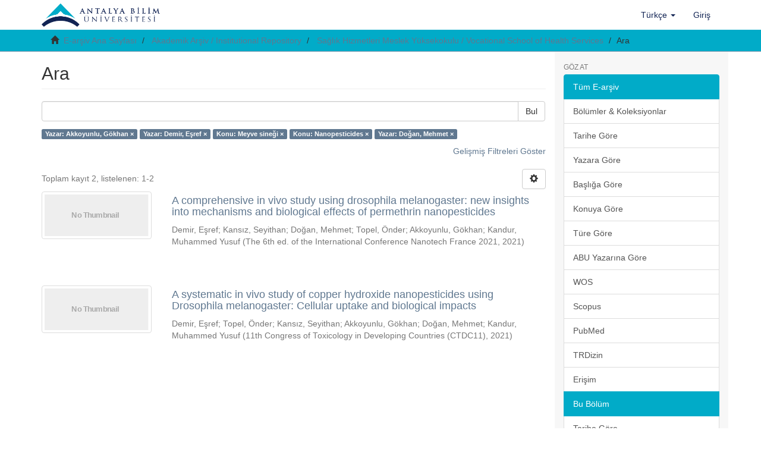

--- FILE ---
content_type: text/html;charset=utf-8
request_url: http://acikerisim.antalya.edu.tr/handle/20.500.12566/555/discover?filtertype_0=author&filtertype_1=subject&filtertype_2=subject&filter_relational_operator_1=equals&filtertype_3=author&filter_relational_operator_0=equals&filter_2=Nanopesticides&filter_relational_operator_3=equals&filter_1=Meyve+sine%C4%9Fi&filter_relational_operator_2=equals&filter_0=Demir%2C+E%C5%9Fref&filter_3=Do%C4%9Fan%2C+Mehmet&filtertype=author&filter_relational_operator=equals&filter=Akkoyunlu%2C+G%C3%B6khan
body_size: 46430
content:
<!DOCTYPE html>
            <!--[if lt IE 7]> <html class="no-js lt-ie9 lt-ie8 lt-ie7" lang="en"> <![endif]-->
            <!--[if IE 7]>    <html class="no-js lt-ie9 lt-ie8" lang="en"> <![endif]-->
            <!--[if IE 8]>    <html class="no-js lt-ie9" lang="en"> <![endif]-->
            <!--[if gt IE 8]><!--> <html class="no-js" lang="en"> <!--<![endif]-->
            <head><META http-equiv="Content-Type" content="text/html; charset=UTF-8">
<meta content="text/html; charset=UTF-8" http-equiv="Content-Type">
<meta content="IE=edge,chrome=1" http-equiv="X-UA-Compatible">
<meta content="width=device-width,initial-scale=1" name="viewport">
<link rel="shortcut icon" href="/static/images/antalya-bilim-universitesi-icon.png">
<link rel="apple-touch-icon" href="/themes/Mirage2/images/apple-touch-icon.png">
<meta name="Generator" content="DSpace 6.4-SNAPSHOT">
<meta name="ROBOTS" content="NOINDEX, FOLLOW">
<link href="/themes/Mirage2/styles/main.css" rel="stylesheet">
<link type="application/opensearchdescription+xml" rel="search" href="http://acikerisim.antalya.edu.tr:80/open-search/description.xml" title="DSpace">
<script>
                //Clear default text of empty text areas on focus
                function tFocus(element)
                {
                if (element.value == ' '){element.value='';}
                }
                //Clear default text of empty text areas on submit
                function tSubmit(form)
                {
                var defaultedElements = document.getElementsByTagName("textarea");
                for (var i=0; i != defaultedElements.length; i++){
                if (defaultedElements[i].value == ' '){
                defaultedElements[i].value='';}}
                }
                //Disable pressing 'enter' key to submit a form (otherwise pressing 'enter' causes a submission to start over)
                function disableEnterKey(e)
                {
                var key;

                if(window.event)
                key = window.event.keyCode;     //Internet Explorer
                else
                key = e.which;     //Firefox and Netscape

                if(key == 13)  //if "Enter" pressed, then disable!
                return false;
                else
                return true;
                }
            </script><!--[if lt IE 9]>
                <script src="/themes/Mirage2/vendor/html5shiv/dist/html5shiv.js"> </script>
                <script src="/themes/Mirage2/vendor/respond/dest/respond.min.js"> </script>
                <![endif]--><script src="/themes/Mirage2/vendor/modernizr/modernizr.js"> </script>
<title>Ara</title>
</head><body>
<header>
<div role="navigation" class="navbar navbar-default navbar-static-top">
<div class="container">
<div class="navbar-header">
<button data-toggle="offcanvas" class="navbar-toggle" type="button"><span class="sr-only">Ge&ccedil;iş Y&ouml;nlendirmesi</span><span class="icon-bar"></span><span class="icon-bar"></span><span class="icon-bar"></span></button><a class="navbar-brand" href="/"><img src="https://antalya.edu.tr/uploads/sub/logo-antalya-bilim-universitesi-tr.png"></a>
<div class="navbar-header pull-right visible-xs hidden-sm hidden-md hidden-lg">
<ul class="nav nav-pills pull-left ">
<li class="dropdown" id="ds-language-selection-xs">
<button data-toggle="dropdown" class="dropdown-toggle navbar-toggle navbar-link" role="button" href="#" id="language-dropdown-toggle-xs"><b aria-hidden="true" class="visible-xs glyphicon glyphicon-globe"></b></button>
<ul data-no-collapse="true" aria-labelledby="language-dropdown-toggle-xs" role="menu" class="dropdown-menu pull-right">
<li role="presentation">
<a href="http://acikerisim.antalya.edu.tr:80/handle/20.500.12566/555/discover?locale-attribute=en">English</a>
</li>
<li role="presentation" class="disabled">
<a href="http://acikerisim.antalya.edu.tr:80/handle/20.500.12566/555/discover?locale-attribute=tr">T&uuml;rk&ccedil;e</a>
</li>
</ul>
</li>
<li>
<form method="get" action="/login" style="display: inline">
<button class="navbar-toggle navbar-link"><b aria-hidden="true" class="visible-xs glyphicon glyphicon-user"></b></button>
</form>
</li>
</ul>
</div>
</div>
<div class="navbar-header pull-right hidden-xs">
<ul class="nav navbar-nav pull-left">
<li class="dropdown" id="ds-language-selection">
<a data-toggle="dropdown" class="dropdown-toggle" role="button" href="#" id="language-dropdown-toggle"><span class="hidden-xs">T&uuml;rk&ccedil;e&nbsp;<b class="caret"></b></span></a>
<ul data-no-collapse="true" aria-labelledby="language-dropdown-toggle" role="menu" class="dropdown-menu pull-right">
<li role="presentation">
<a href="?filtertype_0=author&filtertype_1=subject&filtertype_2=subject&filter_relational_operator_1=equals&filtertype_3=author&filter_relational_operator_0=equals&filter_2=Nanopesticides&filter_relational_operator_3=equals&filter_1=Meyve+sine%C4%9Fi&filter_relational_operator_2=equals&filter_0=Demir%2C+E%C5%9Fref&filter_3=Do%C4%9Fan%2C+Mehmet&filtertype=author&filter_relational_operator=equals&filter=Akkoyunlu%2C+G%C3%B6khan&locale-attribute=en">English</a>
</li>
<li role="presentation" class="disabled">
<a href="?filtertype_0=author&filtertype_1=subject&filtertype_2=subject&filter_relational_operator_1=equals&filtertype_3=author&filter_relational_operator_0=equals&filter_2=Nanopesticides&filter_relational_operator_3=equals&filter_1=Meyve+sine%C4%9Fi&filter_relational_operator_2=equals&filter_0=Demir%2C+E%C5%9Fref&filter_3=Do%C4%9Fan%2C+Mehmet&filtertype=author&filter_relational_operator=equals&filter=Akkoyunlu%2C+G%C3%B6khan&locale-attribute=tr">T&uuml;rk&ccedil;e</a>
</li>
</ul>
</li>
</ul>
<ul class="nav navbar-nav pull-left">
<li>
<a href="/login"><span class="hidden-xs">Giriş</span></a>
</li>
</ul>
<button type="button" class="navbar-toggle visible-sm" data-toggle="offcanvas"><span class="sr-only">Ge&ccedil;iş Y&ouml;nlendirmesi</span><span class="icon-bar"></span><span class="icon-bar"></span><span class="icon-bar"></span></button>
</div>
</div>
</div>
</header>
<div class="trail-wrapper hidden-print">
<div class="container">
<div class="row">
<div class="col-xs-12">
<div class="breadcrumb dropdown visible-xs">
<a data-toggle="dropdown" class="dropdown-toggle" role="button" href="#" id="trail-dropdown-toggle">Ara&nbsp;<b class="caret"></b></a>
<ul aria-labelledby="trail-dropdown-toggle" role="menu" class="dropdown-menu">
<li role="presentation">
<a role="menuitem" href="/"><i aria-hidden="true" class="glyphicon glyphicon-home"></i>&nbsp;
                        E-arşiv Ana Sayfası</a>
</li>
<li role="presentation">
<a role="menuitem" href="/handle/20.500.12566/5">Akademik Arşiv / Institutional Repository</a>
</li>
<li role="presentation">
<a role="menuitem" href="/handle/20.500.12566/555">Sağlık Hizmetleri Meslek Y&uuml;ksekokulu / Vocational School of Health Services</a>
</li>
<li role="presentation" class="disabled">
<a href="#" role="menuitem">Ara</a>
</li>
</ul>
</div>
<ul class="breadcrumb hidden-xs">
<li>
<i aria-hidden="true" class="glyphicon glyphicon-home"></i>&nbsp;
            <a href="/">E-arşiv Ana Sayfası</a>
</li>
<li>
<a href="/handle/20.500.12566/5">Akademik Arşiv / Institutional Repository</a>
</li>
<li>
<a href="/handle/20.500.12566/555">Sağlık Hizmetleri Meslek Y&uuml;ksekokulu / Vocational School of Health Services</a>
</li>
<li class="active">Ara</li>
</ul>
</div>
</div>
</div>
</div>
<div class="hidden" id="no-js-warning-wrapper">
<div id="no-js-warning">
<div class="notice failure">JavaScript is disabled for your browser. Some features of this site may not work without it.</div>
</div>
</div>
<div class="container" id="main-container">
<div class="row row-offcanvas row-offcanvas-right">
<div class="horizontal-slider clearfix">
<div class="col-xs-12 col-sm-12 col-md-9 main-content">
<div>
<h2 class="ds-div-head page-header first-page-header">Ara</h2>
<div id="aspect_discovery_SimpleSearch_div_search" class="ds-static-div primary">
<p class="ds-paragraph">
<input id="aspect_discovery_SimpleSearch_field_discovery-json-search-url" class="ds-hidden-field form-control" name="discovery-json-search-url" type="hidden" value="http://acikerisim.antalya.edu.tr/xmlui/JSON/discovery/search">
</p>
<p class="ds-paragraph">
<input id="aspect_discovery_SimpleSearch_field_discovery-json-scope" class="ds-hidden-field form-control" name="discovery-json-scope" type="hidden" value="20.500.12566/555">
</p>
<p class="ds-paragraph">
<input id="aspect_discovery_SimpleSearch_field_contextpath" class="ds-hidden-field form-control" name="contextpath" type="hidden" value="">
</p>
<div id="aspect_discovery_SimpleSearch_div_discovery-search-box" class="ds-static-div discoverySearchBox">
<form id="aspect_discovery_SimpleSearch_div_general-query" class="ds-interactive-div discover-search-box" action="discover" method="get" onsubmit="javascript:tSubmit(this);">
<fieldset id="aspect_discovery_SimpleSearch_list_primary-search" class="ds-form-list">
<div class="ds-form-item row">
<div class="col-sm-12">
<p class="input-group">
<input id="aspect_discovery_SimpleSearch_field_query" class="ds-text-field form-control" name="query" type="text" value=""><span class="input-group-btn"><button id="aspect_discovery_SimpleSearch_field_submit" class="ds-button-field btn btn-default search-icon search-icon" name="submit" type="submit">Bul</button></span>
</p>
</div>
</div>
<div id="filters-overview-wrapper-squared"></div>
</fieldset>
<p class="ds-paragraph">
<input id="aspect_discovery_SimpleSearch_field_filtertype_0" class="ds-hidden-field form-control" name="filtertype_0" type="hidden" value="author">
</p>
<p class="ds-paragraph">
<input id="aspect_discovery_SimpleSearch_field_filtertype_1" class="ds-hidden-field form-control" name="filtertype_1" type="hidden" value="author">
</p>
<p class="ds-paragraph">
<input id="aspect_discovery_SimpleSearch_field_filtertype_2" class="ds-hidden-field form-control" name="filtertype_2" type="hidden" value="subject">
</p>
<p class="ds-paragraph">
<input id="aspect_discovery_SimpleSearch_field_filter_relational_operator_1" class="ds-hidden-field form-control" name="filter_relational_operator_1" type="hidden" value="equals">
</p>
<p class="ds-paragraph">
<input id="aspect_discovery_SimpleSearch_field_filtertype_3" class="ds-hidden-field form-control" name="filtertype_3" type="hidden" value="subject">
</p>
<p class="ds-paragraph">
<input id="aspect_discovery_SimpleSearch_field_filter_relational_operator_0" class="ds-hidden-field form-control" name="filter_relational_operator_0" type="hidden" value="equals">
</p>
<p class="ds-paragraph">
<input id="aspect_discovery_SimpleSearch_field_filtertype_4" class="ds-hidden-field form-control" name="filtertype_4" type="hidden" value="author">
</p>
<p class="ds-paragraph">
<input id="aspect_discovery_SimpleSearch_field_filter_2" class="ds-hidden-field form-control" name="filter_2" type="hidden" value="Meyve sineği">
</p>
<p class="ds-paragraph">
<input id="aspect_discovery_SimpleSearch_field_filter_relational_operator_3" class="ds-hidden-field form-control" name="filter_relational_operator_3" type="hidden" value="equals">
</p>
<p class="ds-paragraph">
<input id="aspect_discovery_SimpleSearch_field_filter_1" class="ds-hidden-field form-control" name="filter_1" type="hidden" value="Demir, Eşref">
</p>
<p class="ds-paragraph">
<input id="aspect_discovery_SimpleSearch_field_filter_relational_operator_2" class="ds-hidden-field form-control" name="filter_relational_operator_2" type="hidden" value="equals">
</p>
<p class="ds-paragraph">
<input id="aspect_discovery_SimpleSearch_field_filter_0" class="ds-hidden-field form-control" name="filter_0" type="hidden" value="Akkoyunlu, G&ouml;khan">
</p>
<p class="ds-paragraph">
<input id="aspect_discovery_SimpleSearch_field_filter_relational_operator_4" class="ds-hidden-field form-control" name="filter_relational_operator_4" type="hidden" value="equals">
</p>
<p class="ds-paragraph">
<input id="aspect_discovery_SimpleSearch_field_filter_4" class="ds-hidden-field form-control" name="filter_4" type="hidden" value="Doğan, Mehmet">
</p>
<p class="ds-paragraph">
<input id="aspect_discovery_SimpleSearch_field_filter_3" class="ds-hidden-field form-control" name="filter_3" type="hidden" value="Nanopesticides">
</p>
</form>
<form id="aspect_discovery_SimpleSearch_div_search-filters" class="ds-interactive-div discover-filters-box " action="discover" method="get" onsubmit="javascript:tSubmit(this);">
<div class="ds-static-div clearfix">
<p class="ds-paragraph pull-right">
<a href="#" class="show-advanced-filters">Gelişmiş Filtreleri G&ouml;ster</a><a href="#" class="hide-advanced-filters hidden">Gelişmiş Filtreleri Sakla</a>
</p>
</div>
<h3 class="ds-div-head discovery-filters-wrapper-head hidden">Filtreler</h3>
<div id="aspect_discovery_SimpleSearch_div_discovery-filters-wrapper" class="ds-static-div  hidden">
<p class="ds-paragraph">Arama sonu&ccedil;larını daraltmak i&ccedil;in filtreleri kullanın.</p>
<script type="text/javascript">
                if (!window.DSpace) {
                    window.DSpace = {};
                }
                if (!window.DSpace.discovery) {
                    window.DSpace.discovery = {};
                }
                if (!window.DSpace.discovery.filters) {
                    window.DSpace.discovery.filters = [];
                }
                window.DSpace.discovery.filters.push({
                    type: 'author',
                    relational_operator: 'equals',
                    query: 'Akkoyunlu, G\u00F6khan',
                });
            </script><script type="text/javascript">
                if (!window.DSpace) {
                    window.DSpace = {};
                }
                if (!window.DSpace.discovery) {
                    window.DSpace.discovery = {};
                }
                if (!window.DSpace.discovery.filters) {
                    window.DSpace.discovery.filters = [];
                }
                window.DSpace.discovery.filters.push({
                    type: 'author',
                    relational_operator: 'equals',
                    query: 'Demir, E\u015Fref',
                });
            </script><script type="text/javascript">
                if (!window.DSpace) {
                    window.DSpace = {};
                }
                if (!window.DSpace.discovery) {
                    window.DSpace.discovery = {};
                }
                if (!window.DSpace.discovery.filters) {
                    window.DSpace.discovery.filters = [];
                }
                window.DSpace.discovery.filters.push({
                    type: 'subject',
                    relational_operator: 'equals',
                    query: 'Meyve sine\u011Fi',
                });
            </script><script type="text/javascript">
                if (!window.DSpace) {
                    window.DSpace = {};
                }
                if (!window.DSpace.discovery) {
                    window.DSpace.discovery = {};
                }
                if (!window.DSpace.discovery.filters) {
                    window.DSpace.discovery.filters = [];
                }
                window.DSpace.discovery.filters.push({
                    type: 'subject',
                    relational_operator: 'equals',
                    query: 'Nanopesticides',
                });
            </script><script type="text/javascript">
                if (!window.DSpace) {
                    window.DSpace = {};
                }
                if (!window.DSpace.discovery) {
                    window.DSpace.discovery = {};
                }
                if (!window.DSpace.discovery.filters) {
                    window.DSpace.discovery.filters = [];
                }
                window.DSpace.discovery.filters.push({
                    type: 'author',
                    relational_operator: 'equals',
                    query: 'Do\u011Fan, Mehmet',
                });
            </script><script type="text/javascript">
                if (!window.DSpace) {
                    window.DSpace = {};
                }
                if (!window.DSpace.discovery) {
                    window.DSpace.discovery = {};
                }
                if (!window.DSpace.discovery.filters) {
                    window.DSpace.discovery.filters = [];
                }
            </script><script>
            if (!window.DSpace.i18n) {
                window.DSpace.i18n = {};
            } 
            if (!window.DSpace.i18n.discovery) {
                window.DSpace.i18n.discovery = {};
            }
        
                    if (!window.DSpace.i18n.discovery.filtertype) {
                        window.DSpace.i18n.discovery.filtertype = {};
                    }
                window.DSpace.i18n.discovery.filtertype['title']='Başlık';window.DSpace.i18n.discovery.filtertype['author']='Yazar';window.DSpace.i18n.discovery.filtertype['subject']='Konu';window.DSpace.i18n.discovery.filtertype['dateIssued']='Yayın tarihi';window.DSpace.i18n.discovery.filtertype['has_content_in_original_bundle']='Mevcut Dosya(lar)';window.DSpace.i18n.discovery.filtertype['original_bundle_filenames']='Dosya adı';window.DSpace.i18n.discovery.filtertype['original_bundle_descriptions']='Dosya tanımlayıcı';
                    if (!window.DSpace.i18n.discovery.filter_relational_operator) {
                        window.DSpace.i18n.discovery.filter_relational_operator = {};
                    }
                window.DSpace.i18n.discovery.filter_relational_operator['contains']='İçerir';window.DSpace.i18n.discovery.filter_relational_operator['equals']='Eşittir';window.DSpace.i18n.discovery.filter_relational_operator['authority']='ID';window.DSpace.i18n.discovery.filter_relational_operator['notcontains']='İçermez';window.DSpace.i18n.discovery.filter_relational_operator['notequals']='Eşit Değil';window.DSpace.i18n.discovery.filter_relational_operator['notauthority']='ID değil';</script>
<div id="aspect_discovery_SimpleSearch_row_filter-controls" class="ds-form-item apply-filter">
<div>
<div class="">
<p class="btn-group">
<button id="aspect_discovery_SimpleSearch_field_submit_reset_filter" class="ds-button-field btn btn-default discovery-reset-filter-button discovery-reset-filter-button" name="submit_reset_filter" type="submit">Yenile</button><button class="ds-button-field btn btn-default discovery-add-filter-button visible-xs discovery-add-filter-button visible-xs " name="submit_add_filter" type="submit">Yeni Filtre Ekle</button><button id="aspect_discovery_SimpleSearch_field_submit_apply_filter" class="ds-button-field btn btn-default discovery-apply-filter-button discovery-apply-filter-button" name="submit_apply_filter" type="submit">Uygula</button>
</p>
</div>
</div>
</div>
</div>
</form>
</div>
<form id="aspect_discovery_SimpleSearch_div_main-form" class="ds-interactive-div " action="/handle/20.500.12566/555/discover" method="post" onsubmit="javascript:tSubmit(this);">
<p class="ds-paragraph">
<input id="aspect_discovery_SimpleSearch_field_search-result" class="ds-hidden-field form-control" name="search-result" type="hidden" value="true">
</p>
<p class="ds-paragraph">
<input id="aspect_discovery_SimpleSearch_field_query" class="ds-hidden-field form-control" name="query" type="hidden" value="">
</p>
<p class="ds-paragraph">
<input id="aspect_discovery_SimpleSearch_field_current-scope" class="ds-hidden-field form-control" name="current-scope" type="hidden" value="20.500.12566/555">
</p>
<p class="ds-paragraph">
<input id="aspect_discovery_SimpleSearch_field_filtertype_0" class="ds-hidden-field form-control" name="filtertype_0" type="hidden" value="author">
</p>
<p class="ds-paragraph">
<input id="aspect_discovery_SimpleSearch_field_filtertype_1" class="ds-hidden-field form-control" name="filtertype_1" type="hidden" value="author">
</p>
<p class="ds-paragraph">
<input id="aspect_discovery_SimpleSearch_field_filtertype_2" class="ds-hidden-field form-control" name="filtertype_2" type="hidden" value="subject">
</p>
<p class="ds-paragraph">
<input id="aspect_discovery_SimpleSearch_field_filter_relational_operator_1" class="ds-hidden-field form-control" name="filter_relational_operator_1" type="hidden" value="equals">
</p>
<p class="ds-paragraph">
<input id="aspect_discovery_SimpleSearch_field_filtertype_3" class="ds-hidden-field form-control" name="filtertype_3" type="hidden" value="subject">
</p>
<p class="ds-paragraph">
<input id="aspect_discovery_SimpleSearch_field_filter_relational_operator_0" class="ds-hidden-field form-control" name="filter_relational_operator_0" type="hidden" value="equals">
</p>
<p class="ds-paragraph">
<input id="aspect_discovery_SimpleSearch_field_filtertype_4" class="ds-hidden-field form-control" name="filtertype_4" type="hidden" value="author">
</p>
<p class="ds-paragraph">
<input id="aspect_discovery_SimpleSearch_field_filter_2" class="ds-hidden-field form-control" name="filter_2" type="hidden" value="Meyve sineği">
</p>
<p class="ds-paragraph">
<input id="aspect_discovery_SimpleSearch_field_filter_relational_operator_3" class="ds-hidden-field form-control" name="filter_relational_operator_3" type="hidden" value="equals">
</p>
<p class="ds-paragraph">
<input id="aspect_discovery_SimpleSearch_field_filter_1" class="ds-hidden-field form-control" name="filter_1" type="hidden" value="Demir, Eşref">
</p>
<p class="ds-paragraph">
<input id="aspect_discovery_SimpleSearch_field_filter_relational_operator_2" class="ds-hidden-field form-control" name="filter_relational_operator_2" type="hidden" value="equals">
</p>
<p class="ds-paragraph">
<input id="aspect_discovery_SimpleSearch_field_filter_0" class="ds-hidden-field form-control" name="filter_0" type="hidden" value="Akkoyunlu, G&ouml;khan">
</p>
<p class="ds-paragraph">
<input id="aspect_discovery_SimpleSearch_field_filter_relational_operator_4" class="ds-hidden-field form-control" name="filter_relational_operator_4" type="hidden" value="equals">
</p>
<p class="ds-paragraph">
<input id="aspect_discovery_SimpleSearch_field_filter_4" class="ds-hidden-field form-control" name="filter_4" type="hidden" value="Doğan, Mehmet">
</p>
<p class="ds-paragraph">
<input id="aspect_discovery_SimpleSearch_field_filter_3" class="ds-hidden-field form-control" name="filter_3" type="hidden" value="Nanopesticides">
</p>
<p class="ds-paragraph">
<input id="aspect_discovery_SimpleSearch_field_rpp" class="ds-hidden-field form-control" name="rpp" type="hidden" value="10">
</p>
<p class="ds-paragraph">
<input id="aspect_discovery_SimpleSearch_field_sort_by" class="ds-hidden-field form-control" name="sort_by" type="hidden" value="score">
</p>
<p class="ds-paragraph">
<input id="aspect_discovery_SimpleSearch_field_order" class="ds-hidden-field form-control" name="order" type="hidden" value="desc">
</p>
</form>
<div class="pagination-masked clearfix top">
<div class="row">
<div class="col-xs-9">
<p class="pagination-info">Toplam kayıt 2, listelenen:  1-2</p>
</div>
<div class="col-xs-3">
<div class="btn-group discovery-sort-options-menu pull-right controls-gear-wrapper" id="aspect_discovery_SimpleSearch_div_search-controls-gear">
<button data-toggle="dropdown" class="btn btn-default dropdown-toggle"><span aria-hidden="true" class="glyphicon glyphicon-cog"></span></button>
<ul role="menu" class="dropdown-menu">
<li id="aspect_discovery_SimpleSearch_item_sort-head" class=" gear-head first dropdown-header">Sıralama Se&ccedil;enekleri:</li>
<li id="aspect_discovery_SimpleSearch_item_relevance" class=" gear-option gear-option-selected">
<a class="" href="sort_by=score&order=desc"><span class="glyphicon glyphicon-ok btn-xs active"></span>İlgililik</a>
</li>
<li id="aspect_discovery_SimpleSearch_item_dc_title_sort" class=" gear-option">
<a class="" href="sort_by=dc.title_sort&order=asc"><span class="glyphicon glyphicon-ok btn-xs invisible"></span>Başlık Artan</a>
</li>
<li id="aspect_discovery_SimpleSearch_item_dc_title_sort" class=" gear-option">
<a class="" href="sort_by=dc.title_sort&order=desc"><span class="glyphicon glyphicon-ok btn-xs invisible"></span>Başlık Azalan</a>
</li>
<li id="aspect_discovery_SimpleSearch_item_dc_date_issued_dt" class=" gear-option">
<a class="" href="sort_by=dc.date.issued_dt&order=asc"><span class="glyphicon glyphicon-ok btn-xs invisible"></span>Yayın Tarih Artan</a>
</li>
<li id="aspect_discovery_SimpleSearch_item_dc_date_issued_dt" class=" gear-option">
<a class="" href="sort_by=dc.date.issued_dt&order=desc"><span class="glyphicon glyphicon-ok btn-xs invisible"></span>Yayın Tarihi Azalan</a>
</li>
<li class="divider"></li>
<li id="aspect_discovery_SimpleSearch_item_rpp-head" class=" gear-head dropdown-header">Sayfa Başına Sonu&ccedil;:</li>
<li id="aspect_discovery_SimpleSearch_item_rpp-5" class=" gear-option">
<a class="" href="rpp=5"><span class="glyphicon glyphicon-ok btn-xs invisible"></span>5</a>
</li>
<li id="aspect_discovery_SimpleSearch_item_rpp-10" class=" gear-option gear-option-selected">
<a class="" href="rpp=10"><span class="glyphicon glyphicon-ok btn-xs active"></span>10</a>
</li>
<li id="aspect_discovery_SimpleSearch_item_rpp-20" class=" gear-option">
<a class="" href="rpp=20"><span class="glyphicon glyphicon-ok btn-xs invisible"></span>20</a>
</li>
<li id="aspect_discovery_SimpleSearch_item_rpp-40" class=" gear-option">
<a class="" href="rpp=40"><span class="glyphicon glyphicon-ok btn-xs invisible"></span>40</a>
</li>
<li id="aspect_discovery_SimpleSearch_item_rpp-60" class=" gear-option">
<a class="" href="rpp=60"><span class="glyphicon glyphicon-ok btn-xs invisible"></span>60</a>
</li>
<li id="aspect_discovery_SimpleSearch_item_rpp-80" class=" gear-option">
<a class="" href="rpp=80"><span class="glyphicon glyphicon-ok btn-xs invisible"></span>80</a>
</li>
<li id="aspect_discovery_SimpleSearch_item_rpp-100" class=" gear-option">
<a class="" href="rpp=100"><span class="glyphicon glyphicon-ok btn-xs invisible"></span>100</a>
</li>
</ul>
</div>
</div>
</div>
</div>
<div id="aspect_discovery_SimpleSearch_div_search-results" class="ds-static-div primary">
<div class="row ds-artifact-item ">
<div class="col-sm-3 hidden-xs">
<div class="thumbnail artifact-preview">
<a href="/handle/20.500.12566/803" class="image-link"><img alt="K&uuml;&ccedil;&uuml;k Resim" class="img-thumbnail" data-src="holder.js/100%x80/text:No Thumbnail"></a>
</div>
</div>
<div class="col-sm-9 artifact-description">
<a href="/handle/20.500.12566/803">
<h4>A comprehensive in vivo study using drosophila melanogaster: new insights into mechanisms and biological effects of permethrin nanopesticides<span class="Z3988" title="ctx_ver=Z39.88-2004&amp;rft_val_fmt=info%3Aofi%2Ffmt%3Akev%3Amtx%3Adc&amp;rft_id=Demir%2C+E.%2C+Kans%C4%B1z%2C+S.%2C+Do%C4%9Fan%2C+M.%2C+Topel%2C+%C3%96.%2C+Akkoyunlu%2C+G.+%26+Kandur%2C+M.+Y.+%282021%29.+A+comprehensive+in+vivo+study+using+drosophila+melanogaster%3A+new+insights+into+mechanisms+and+biological+effects+of+permethrin+nanopesticides.+The+6th+ed.+of+the+International+Conference+Nanotech+France+2021%2C+Paris.&amp;rft_id=http%3A%2F%2Fhdl.handle.net%2F20.500.12566%2F803&amp;rft_id=154&amp;rft_id=154&amp;rfr_id=info%3Asid%2Fdspace.org%3Arepository&amp;">&nbsp;</span>
</h4>
</a>
<div class="artifact-info">
<span class="author h4"><small><span>Demir, Eşref</span>; <span>Kansız, Seyithan</span>; <span>Doğan, Mehmet</span>; <span>Topel, &Ouml;nder</span>; <span>Akkoyunlu, G&ouml;khan</span>; <span>Kandur, Muhammed Yusuf</span></small></span> <span class="publisher-date h4"><small>(<span class="publisher">The 6th ed. of the International Conference Nanotech France 2021</span>, <span class="date">2021</span>)</small></span>
</div>
</div>
</div>
<div class="row ds-artifact-item ">
<div class="col-sm-3 hidden-xs">
<div class="thumbnail artifact-preview">
<a href="/handle/20.500.12566/802" class="image-link"><img alt="K&uuml;&ccedil;&uuml;k Resim" class="img-thumbnail" data-src="holder.js/100%x80/text:No Thumbnail"></a>
</div>
</div>
<div class="col-sm-9 artifact-description">
<a href="/handle/20.500.12566/802">
<h4>A systematic in vivo study of copper hydroxide nanopesticides using Drosophila melanogaster: Cellular uptake and biological impacts<span class="Z3988" title="ctx_ver=Z39.88-2004&amp;rft_val_fmt=info%3Aofi%2Ffmt%3Akev%3Amtx%3Adc&amp;rft_id=Demir%2C+E.%2C+Topel%2C+%C3%96.%2C+Kans%C4%B1z%2C+S.%2C+Akkoyunlu%2C+G.%2C+Do%C4%9Fan%2C+M.+%26+Kandur%2C+M.+Y.+%282021%29.+A+systematic+in+vivo+study+of+copper+hydroxide+nanopesticides+using+Drosophila+melanogaster%3A+Cellular+uptake+and+biological+impacts.+11th+Congress+of+Toxicology+in+Developing+Countries+%28CTDC11%29%2C+Kuala+Lumpur.&amp;rft_id=http%3A%2F%2Fhdl.handle.net%2F20.500.12566%2F802&amp;rft_id=92&amp;rft_id=92&amp;rfr_id=info%3Asid%2Fdspace.org%3Arepository&amp;">&nbsp;</span>
</h4>
</a>
<div class="artifact-info">
<span class="author h4"><small><span>Demir, Eşref</span>; <span>Topel, &Ouml;nder</span>; <span>Kansız, Seyithan</span>; <span>Akkoyunlu, G&ouml;khan</span>; <span>Doğan, Mehmet</span>; <span>Kandur, Muhammed Yusuf</span></small></span> <span class="publisher-date h4"><small>(<span class="publisher">11th Congress of Toxicology in Developing Countries (CTDC11)</span>, <span class="date">2021</span>)</small></span>
</div>
</div>
</div>
</div>
<div class="pagination-masked clearfix bottom"></div>
</div>
</div>
<div class="visible-xs visible-sm">
<footer>
<div class="row">
<hr>
<div class="col-xs-7 col-sm-8">
<div>
<a target="_blank" href="http://www.dspace.org/">DSpace software</a> copyright&nbsp;&copy;&nbsp;2002-2016&nbsp; <a target="_blank" href="http://www.duraspace.org/">DuraSpace</a>
</div>
<div class="hidden-print">
<a href="/contact">İletişim</a> | <a href="/feedback">Geri Bildirim</a>
</div>
</div>
<div class="col-xs-5 col-sm-4 hidden-print">
<div class="pull-right">
<span class="theme-by">Theme by&nbsp;</span>
<br>
<a href="http://atmire.com" target="_blank" title="Atmire NV"><img src="/themes/Mirage2/images/atmire-logo-small.svg" alt="Atmire NV"></a>
</div>
</div>
</div>
<a class="hidden" href="/htmlmap">&nbsp;</a>
<p>&nbsp;</p>
</footer>
</div>
</div>
<div role="navigation" id="sidebar" class="col-xs-6 col-sm-3 sidebar-offcanvas">
<div class="word-break hidden-print" id="ds-options">
<h2 class="ds-option-set-head  h6">G&ouml;z at</h2>
<div id="aspect_viewArtifacts_Navigation_list_browse" class="list-group">
<a class="list-group-item active"><span class="h5 list-group-item-heading  h5">T&uuml;m E-arşiv</span></a><a href="/community-list" class="list-group-item ds-option">B&ouml;l&uuml;mler &amp; Koleksiyonlar</a><a href="/browse?type=dateissued" class="list-group-item ds-option">Tarihe G&ouml;re</a><a href="/browse?type=author" class="list-group-item ds-option">Yazara G&ouml;re</a><a href="/browse?type=title" class="list-group-item ds-option">Başlığa G&ouml;re</a><a href="/browse?type=subject" class="list-group-item ds-option">Konuya G&ouml;re</a><a href="/browse?type=type" class="list-group-item ds-option">T&uuml;re G&ouml;re</a><a href="/browse?type=abuauthor" class="list-group-item ds-option">ABU Yazarına G&ouml;re</a><a href="/browse?type=wos" class="list-group-item ds-option">WOS</a><a href="/browse?type=scopus" class="list-group-item ds-option">Scopus</a><a href="/browse?type=pubmed" class="list-group-item ds-option">PubMed</a><a href="/browse?type=trdizin" class="list-group-item ds-option">TRDizin</a><a href="/browse?type=access" class="list-group-item ds-option">Erişim</a><a class="list-group-item active"><span class="h5 list-group-item-heading  h5">Bu B&ouml;l&uuml;m</span></a><a href="/handle/20.500.12566/555/browse?type=dateissued" class="list-group-item ds-option">Tarihe G&ouml;re</a><a href="/handle/20.500.12566/555/browse?type=author" class="list-group-item ds-option">Yazara G&ouml;re</a><a href="/handle/20.500.12566/555/browse?type=title" class="list-group-item ds-option">Başlığa G&ouml;re</a><a href="/handle/20.500.12566/555/browse?type=subject" class="list-group-item ds-option">Konuya G&ouml;re</a><a href="/handle/20.500.12566/555/browse?type=type" class="list-group-item ds-option">T&uuml;re G&ouml;re</a><a href="/handle/20.500.12566/555/browse?type=abuauthor" class="list-group-item ds-option">ABU Yazarına G&ouml;re</a><a href="/handle/20.500.12566/555/browse?type=wos" class="list-group-item ds-option">WOS</a><a href="/handle/20.500.12566/555/browse?type=scopus" class="list-group-item ds-option">Scopus</a><a href="/handle/20.500.12566/555/browse?type=pubmed" class="list-group-item ds-option">PubMed</a><a href="/handle/20.500.12566/555/browse?type=trdizin" class="list-group-item ds-option">TRDizin</a><a href="/handle/20.500.12566/555/browse?type=access" class="list-group-item ds-option">Erişim</a>
</div>
<h2 class="ds-option-set-head  h6">Hesabım</h2>
<div id="aspect_viewArtifacts_Navigation_list_account" class="list-group">
<a href="/login" class="list-group-item ds-option">Giriş</a><a href="/register" class="list-group-item ds-option">Kayıt</a>
</div>
<div id="aspect_viewArtifacts_Navigation_list_context" class="list-group"></div>
<div id="aspect_viewArtifacts_Navigation_list_administrative" class="list-group"></div>
<h2 class="ds-option-set-head  h6">Keşif</h2>
<div id="aspect_discovery_Navigation_list_discovery" class="list-group">
<a class="list-group-item active"><span class="h5 list-group-item-heading  h5">Yazar</span></a>
<div id="aspect_discovery_SidebarFacetsTransformer_item_0_9357288968949706" class="list-group-item ds-option selected">Akkoyunlu, G&ouml;khan (2)</div>
<div id="aspect_discovery_SidebarFacetsTransformer_item_0_24868961967566117" class="list-group-item ds-option selected">Demir, Eşref (2)</div>
<div id="aspect_discovery_SidebarFacetsTransformer_item_0_3686895035786777" class="list-group-item ds-option selected">Doğan, Mehmet (2)</div>
<a href="/handle/20.500.12566/555/discover?filtertype_0=author&filtertype_1=author&filtertype_2=subject&filter_relational_operator_1=equals&filtertype_3=subject&filter_relational_operator_0=equals&filtertype_4=author&filter_2=Meyve+sine%C4%9Fi&filter_relational_operator_3=equals&filter_1=Demir%2C+E%C5%9Fref&filter_relational_operator_2=equals&filter_0=Akkoyunlu%2C+G%C3%B6khan&filter_relational_operator_4=equals&filter_4=Do%C4%9Fan%2C+Mehmet&filter_3=Nanopesticides&filtertype=author&filter_relational_operator=equals&filter=Kandur%2C+Muhammed+Yusuf" class="list-group-item ds-option">Kandur, Muhammed Yusuf (2)</a><a href="/handle/20.500.12566/555/discover?filtertype_0=author&filtertype_1=author&filtertype_2=subject&filter_relational_operator_1=equals&filtertype_3=subject&filter_relational_operator_0=equals&filtertype_4=author&filter_2=Meyve+sine%C4%9Fi&filter_relational_operator_3=equals&filter_1=Demir%2C+E%C5%9Fref&filter_relational_operator_2=equals&filter_0=Akkoyunlu%2C+G%C3%B6khan&filter_relational_operator_4=equals&filter_4=Do%C4%9Fan%2C+Mehmet&filter_3=Nanopesticides&filtertype=author&filter_relational_operator=equals&filter=Kans%C4%B1z%2C+Seyithan" class="list-group-item ds-option">Kansız, Seyithan (2)</a><a href="/handle/20.500.12566/555/discover?filtertype_0=author&filtertype_1=author&filtertype_2=subject&filter_relational_operator_1=equals&filtertype_3=subject&filter_relational_operator_0=equals&filtertype_4=author&filter_2=Meyve+sine%C4%9Fi&filter_relational_operator_3=equals&filter_1=Demir%2C+E%C5%9Fref&filter_relational_operator_2=equals&filter_0=Akkoyunlu%2C+G%C3%B6khan&filter_relational_operator_4=equals&filter_4=Do%C4%9Fan%2C+Mehmet&filter_3=Nanopesticides&filtertype=author&filter_relational_operator=equals&filter=Topel%2C+%C3%96nder" class="list-group-item ds-option">Topel, &Ouml;nder (2)</a><a class="list-group-item active"><span class="h5 list-group-item-heading  h5">Konu</span></a><a href="/handle/20.500.12566/555/discover?filtertype_0=author&filtertype_1=author&filtertype_2=subject&filter_relational_operator_1=equals&filtertype_3=subject&filter_relational_operator_0=equals&filtertype_4=author&filter_2=Meyve+sine%C4%9Fi&filter_relational_operator_3=equals&filter_1=Demir%2C+E%C5%9Fref&filter_relational_operator_2=equals&filter_0=Akkoyunlu%2C+G%C3%B6khan&filter_relational_operator_4=equals&filter_4=Do%C4%9Fan%2C+Mehmet&filter_3=Nanopesticides&filtertype=subject&filter_relational_operator=equals&filter=Drosophila+melanogaster" class="list-group-item ds-option">Drosophila melanogaster (2)</a>
<div id="aspect_discovery_SidebarFacetsTransformer_item_0_39119858658903306" class="list-group-item ds-option selected">Meyve sineği (2)</div>
<div id="aspect_discovery_SidebarFacetsTransformer_item_0_352394101529266" class="list-group-item ds-option selected">Nanopesticides (2)</div>
<a href="/handle/20.500.12566/555/discover?filtertype_0=author&filtertype_1=author&filtertype_2=subject&filter_relational_operator_1=equals&filtertype_3=subject&filter_relational_operator_0=equals&filtertype_4=author&filter_2=Meyve+sine%C4%9Fi&filter_relational_operator_3=equals&filter_1=Demir%2C+E%C5%9Fref&filter_relational_operator_2=equals&filter_0=Akkoyunlu%2C+G%C3%B6khan&filter_relational_operator_4=equals&filter_4=Do%C4%9Fan%2C+Mehmet&filter_3=Nanopesticides&filtertype=subject&filter_relational_operator=equals&filter=Nanopestisitler" class="list-group-item ds-option">Nanopestisitler (2)</a><a href="/handle/20.500.12566/555/discover?filtertype_0=author&filtertype_1=author&filtertype_2=subject&filter_relational_operator_1=equals&filtertype_3=subject&filter_relational_operator_0=equals&filtertype_4=author&filter_2=Meyve+sine%C4%9Fi&filter_relational_operator_3=equals&filter_1=Demir%2C+E%C5%9Fref&filter_relational_operator_2=equals&filter_0=Akkoyunlu%2C+G%C3%B6khan&filter_relational_operator_4=equals&filter_4=Do%C4%9Fan%2C+Mehmet&filter_3=Nanopesticides&filtertype=subject&filter_relational_operator=equals&filter=Genotoksisite" class="list-group-item ds-option">Genotoksisite (1)</a><a href="/handle/20.500.12566/555/discover?filtertype_0=author&filtertype_1=author&filtertype_2=subject&filter_relational_operator_1=equals&filtertype_3=subject&filter_relational_operator_0=equals&filtertype_4=author&filter_2=Meyve+sine%C4%9Fi&filter_relational_operator_3=equals&filter_1=Demir%2C+E%C5%9Fref&filter_relational_operator_2=equals&filter_0=Akkoyunlu%2C+G%C3%B6khan&filter_relational_operator_4=equals&filter_4=Do%C4%9Fan%2C+Mehmet&filter_3=Nanopesticides&filtertype=subject&filter_relational_operator=equals&filter=Genotoxicity" class="list-group-item ds-option">Genotoxicity (1)</a><a href="/handle/20.500.12566/555/discover?filtertype_0=author&filtertype_1=author&filtertype_2=subject&filter_relational_operator_1=equals&filtertype_3=subject&filter_relational_operator_0=equals&filtertype_4=author&filter_2=Meyve+sine%C4%9Fi&filter_relational_operator_3=equals&filter_1=Demir%2C+E%C5%9Fref&filter_relational_operator_2=equals&filter_0=Akkoyunlu%2C+G%C3%B6khan&filter_relational_operator_4=equals&filter_4=Do%C4%9Fan%2C+Mehmet&filter_3=Nanopesticides&filtertype=subject&filter_relational_operator=equals&filter=Health" class="list-group-item ds-option">Health (1)</a><a href="/handle/20.500.12566/555/discover?filtertype_0=author&filtertype_1=author&filtertype_2=subject&filter_relational_operator_1=equals&filtertype_3=subject&filter_relational_operator_0=equals&filtertype_4=author&filter_2=Meyve+sine%C4%9Fi&filter_relational_operator_3=equals&filter_1=Demir%2C+E%C5%9Fref&filter_relational_operator_2=equals&filter_0=Akkoyunlu%2C+G%C3%B6khan&filter_relational_operator_4=equals&filter_4=Do%C4%9Fan%2C+Mehmet&filter_3=Nanopesticides&filtertype=subject&filter_relational_operator=equals&filter=Nano-bak%C4%B1r+hidroksit" class="list-group-item ds-option">Nano-bakır hidroksit (1)</a><a href="/handle/20.500.12566/555/discover?filtertype_0=author&filtertype_1=author&filtertype_2=subject&filter_relational_operator_1=equals&filtertype_3=subject&filter_relational_operator_0=equals&filtertype_4=author&filter_2=Meyve+sine%C4%9Fi&filter_relational_operator_3=equals&filter_1=Demir%2C+E%C5%9Fref&filter_relational_operator_2=equals&filter_0=Akkoyunlu%2C+G%C3%B6khan&filter_relational_operator_4=equals&filter_4=Do%C4%9Fan%2C+Mehmet&filter_3=Nanopesticides&filtertype=subject&filter_relational_operator=equals&filter=Nano-copper+hydroxide" class="list-group-item ds-option">Nano-copper hydroxide (1)</a><a href="/handle/20.500.12566/555/discover?filtertype_0=author&filtertype_1=author&filtertype_2=subject&filter_relational_operator_1=equals&filtertype_3=subject&filter_relational_operator_0=equals&filtertype_4=author&filter_2=Meyve+sine%C4%9Fi&filter_relational_operator_3=equals&filter_1=Demir%2C+E%C5%9Fref&filter_relational_operator_2=equals&filter_0=Akkoyunlu%2C+G%C3%B6khan&filter_relational_operator_4=equals&filter_4=Do%C4%9Fan%2C+Mehmet&filter_3=Nanopesticides&filtertype=subject&filter_relational_operator=equals&filter=Nanogenotoksisite" class="list-group-item ds-option">Nanogenotoksisite (1)</a><a href="/handle/20.500.12566/555/search-filter?filtertype_0=author&filtertype_1=author&filtertype_2=subject&filter_relational_operator_1=equals&filtertype_3=subject&filter_relational_operator_0=equals&filtertype_4=author&filter_2=Meyve+sine%C4%9Fi&filter_relational_operator_3=equals&filter_1=Demir%2C+E%C5%9Fref&filter_relational_operator_2=equals&filter_0=Akkoyunlu%2C+G%C3%B6khan&filter_relational_operator_4=equals&filter_4=Do%C4%9Fan%2C+Mehmet&filter_3=Nanopesticides&field=subject&filterorder=COUNT" class="list-group-item ds-option">... Daha Fazla</a><a class="list-group-item active"><span class="h5 list-group-item-heading  h5">Yayın Tarihi</span></a><a href="/handle/20.500.12566/555/discover?filtertype_0=author&filtertype_1=author&filtertype_2=subject&filter_relational_operator_1=equals&filtertype_3=subject&filter_relational_operator_0=equals&filtertype_4=author&filter_2=Meyve+sine%C4%9Fi&filter_relational_operator_3=equals&filter_1=Demir%2C+E%C5%9Fref&filter_relational_operator_2=equals&filter_0=Akkoyunlu%2C+G%C3%B6khan&filter_relational_operator_4=equals&filter_4=Do%C4%9Fan%2C+Mehmet&filter_3=Nanopesticides&filtertype=dateIssued&filter_relational_operator=equals&filter=2021" class="list-group-item ds-option">2021 (2)</a><a class="list-group-item active"><span class="h5 list-group-item-heading  h5">Mevcut Dosya(lar)</span></a><a href="/handle/20.500.12566/555/discover?filtertype_0=author&filtertype_1=author&filtertype_2=subject&filter_relational_operator_1=equals&filtertype_3=subject&filter_relational_operator_0=equals&filtertype_4=author&filter_2=Meyve+sine%C4%9Fi&filter_relational_operator_3=equals&filter_1=Demir%2C+E%C5%9Fref&filter_relational_operator_2=equals&filter_0=Akkoyunlu%2C+G%C3%B6khan&filter_relational_operator_4=equals&filter_4=Do%C4%9Fan%2C+Mehmet&filter_3=Nanopesticides&filtertype=has_content_in_original_bundle&filter_relational_operator=equals&filter=false" class="list-group-item ds-option">Hayır (2)</a>
</div>
</div>
</div>
</div>
</div>
<div class="hidden-xs hidden-sm">
<footer>
<div class="row">
<hr>
<div class="col-xs-7 col-sm-8">
<div>
<a target="_blank" href="http://www.dspace.org/">DSpace software</a> copyright&nbsp;&copy;&nbsp;2002-2016&nbsp; <a target="_blank" href="http://www.duraspace.org/">DuraSpace</a>
</div>
<div class="hidden-print">
<a href="/contact">İletişim</a> | <a href="/feedback">Geri Bildirim</a>
</div>
</div>
<div class="col-xs-5 col-sm-4 hidden-print">
<div class="pull-right">
<span class="theme-by">Theme by&nbsp;</span>
<br>
<a href="http://atmire.com" target="_blank" title="Atmire NV"><img src="/themes/Mirage2/images/atmire-logo-small.svg" alt="Atmire NV"></a>
</div>
</div>
</div>
<a class="hidden" href="/htmlmap">&nbsp;</a>
<p>&nbsp;</p>
</footer>
</div>
</div>
<div align="center" id="ds-footer-wrapper">
<hr>
<a href="https://antalya.edu.tr/tr/idari-birimler/kutuphane-ve-dokumantasyon-mudurlugu" target="_blank"> || K&uuml;t&uuml;phane</a><a href="https://antalya.edu.tr/tr" target="_blank"> ||  Antalya Bilim &Uuml;niversitesi  ||</a><a href="/oai" target="_blank">  OAI-PMH  ||</a>
</div>
<div align="center" id="ds-footer-wrapper">
<hr>
				 Antalya Bilim &Uuml;niversitesi K&uuml;t&uuml;phane ve Dok&uuml;mantasyon M&uuml;d&uuml;rl&uuml;ğ&uuml;, Antalya, Turkey <br>İ&ccedil;erikte herhangi bir hata g&ouml;r&uuml;rseniz, l&uuml;tfen bildiriniz: <a href="mailto:acikerisim@antalya.edu.tr">acikerisim@antalya.edu.tr</a>
</div>
<div align="center" id="ds-footer-wrapper">
<hr>
<b>E-arşiv@AntalyaBilim</b>:<br>
<br>
<a target="_blank" href="https://www.openaire.eu"><img src="/static/images/openaire.png"></a><a target="_blank" href="https://v2.sherpa.ac.uk/opendoar/"><img src="/static/images/openDOAR.png"></a><a target="_blank" href="http://arsiv.ulakbim.gov.tr/index"><img src="/static/images/harman.png"></a><a target="_blank" href="https://www.base-search.net/"><img src="/static/images/base.png"></a><a target="_blank" href="https://www.openarchives.org"><img src="/static/images/oai.png"></a><a target="_blank" href="https://www.handle.net/index.html"><img src="/static/images/handle.png"></a><a target="_blank" href="http://roar.eprints.org/"><img src="/static/images/roar.png"></a><a target="_blank" href="https://roarmap.eprints.org"><img src="/static/images/roarmap.png"></a><a target="_blank" href="https://scholar.google.com"><img src="/static/images/google.png"></a>
</div>
<div align="center" id="ds-footer-wrapper">
<hr>
<b>DSpace 6.4-SNAPSHOT</b>
<br>
<a target="_blank" href="https://kutuphane.geminibilgi.com.tr/"><img width="100px" src="https://kutuphane.geminibilgi.com.tr/wp-content/uploads/thegem-logos/logo_dac98e3c3618ff7b30041c7e356c9369_1x.png"></a>
<br>
<a target="_blank" href="https://kutuphane.geminibilgi.com.tr/">Gemini Bilgi Teknolojileri A.Ş</a> tarafından destek verilmektedir.<br>
<br>
</div>
<script type="text/javascript">
                         if(typeof window.publication === 'undefined'){
                            window.publication={};
                          };
                        window.publication.contextPath= '';window.publication.themePath= '/themes/Mirage2/';</script><script>if(!window.DSpace){window.DSpace={};}window.DSpace.context_path='';window.DSpace.theme_path='/themes/Mirage2/';</script><script src="/themes/Mirage2/scripts/theme.js"> </script><script src="/static/js/discovery/discovery-results.js"> </script>
</body></html>
